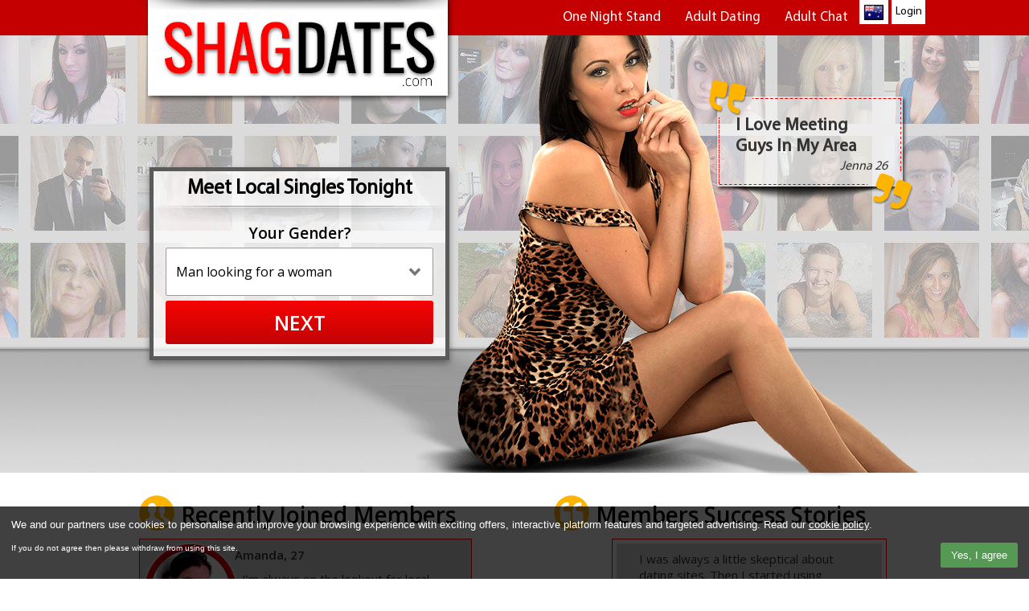

--- FILE ---
content_type: text/html; charset=UTF-8
request_url: https://www.shagdates.com/au/
body_size: 6781
content:
 
 



<!DOCTYPE html>
<html lang="en">
<head>
<meta charset="UTF-8">
<meta name="viewport" content="width=device-width, initial-scale=1.0,maximum-scale=1.0,user-scalable=no">
<meta name="robots" content="INDEX, FOLLOW">
<title>ShagDates.com - Meet Local Singles Tonight!</title>
<meta content="ShagDates.com - Meet Local Singles Tonight!" />
<meta content="Singles In Your Postcode Are Looking For Dates Tonight! Our Site Has 1000s of Members In Your Area. Browse Profiles & Chat. Join Free." name="description" />
<link rel="canonical" href="https://www.shagdates.com" />
<link rel="alternate" hreflang="en-gb" href="https://www.shagdates.com" />
<link rel="alternate" hreflang="en-au" href="https://www.shagdates.com/au" />
<link rel="alternate" hreflang="en-za" href="https://www.shagdates.com/za" />
<link rel="alternate" hreflang="en-ie" href="https://www.shagdates.com/ie" />
<link rel="alternate" hreflang="en-nz" href="https://www.shagdates.com/nz" />
<link rel="alternate" hreflang="en-us" href="https://www.shagdates.com/us" />
<link rel="alternate" hreflang="en-ca" href="https://www.shagdates.com/ca" />

<link rel="icon" href="/images/assets/sdnew-favicon-new.ico"/>
<link rel="stylesheet" type="text/css" href="/all.main.min.css">
<link rel="stylesheet" type="text/css" href="/sd_fix.css">
<link rel="stylesheet" href="/form-jq-toggle-vb.css">

<style>
  .signup {
    padding-top: 0;
    padding-left: 15px;
    padding-right: 15px;
    padding-bottom: 0;
    margin-bottom: 10px;
  }


  .wld-button {
    height: 54px;
    margin-top: 0;
  }

  .wld-field:not(.wld-field--confirm) .wld-field__caption {
  	margin-bottom: 0;
  }

  #splash .join-form-container {
  	min-height: 480px;
  }

  @media (max-width: 1199px) {
	#splash .join-form-container {
	    padding-bottom: 31px;
	}
 }

   @media (max-width: 767px) {
   	#splash .join-form-container {
   		padding-bottom: 0;
   	}
   }

   @media (max-width: 340px) {
   	 #splash .join-form-container {
   	 	min-height: 0;
   	 }
   }
</style>
<!-- Css code -->
<style>.quote-container p,.strapline{font-family:MyriadProRegular;font-weight:700}.quote-container p,.quote-container span,.strapline{font-family:MyriadProRegular}body{background-image:url(/images/assets/splash-bg-new.jpg)}.brand-image-container{position:absolute;right:-40px;top:-44px}.login{top:0}.quote-container{width:189px;margin:45px auto 0}.quote-inner{position:absolute;right:0;top:55px;width:254px;height:162px;background:url(/images/assets/sdnew-quote-bg.png) no-repeat}.quote-container p{font-size:22px;line-height:1.2;margin-bottom:0}.quote-container span{display:block;text-align:right;font-style:italic;font-size:16px}.join-form-container{padding-bottom:0;background-size:428px 374px;background-position:29px 124px}.form-wrapper{margin-top:-15px}.strapline{display:block;margin:0 auto;width:364px;padding:8px 0 30px;font-size:25px;background:url(/images/assets/sdnew-cutline.png) center 100% no-repeat;line-height:1.1}.regform{position:relative;z-index:2;margin-top:90px;background:rgba(255,255,255,.75)}.logo-container img{margin-left:42px}#topline-section{background:#c40000;box-shadow:none;position:relative;z-index:1}#top-nav-menu{position:static;float:none}#topnav{width:100%}#splash{overflow:visible}#footer{background:#323232;border:1px solid #f30003}.navbar-default .navbar-nav>li>a{color:#fff;font-size:17px}.strapline span{width:92%;margin:0 auto;display:block}.dropdown-menu{left:-1px;top:98%}@media (max-width:1199px){.strapline{position:static;color:#000;max-width:none}.regform{float:right;margin-top:88px}.join-form-container{background-position:102% 164px;background-size:427px 325px;padding-bottom:40px}.brand-image-container{top:65px;left:-265px}body{background-image:url(/images/assets/splash-image-land.jpg)}.heart-icon,.thumbs-up-icon{right:0}.thumbs-up-icon{background-position:100% -134px}.heart-icon{background-position:100% -274px}}@media (max-width:991px){.join-form-container{background-position:103% 120px;background-size:425px 376px}body{background-image:url(/images/assets/splash-image-port.jpg)}.brand-image-container{left:-355px;top:68px}.thumbs-up-icon{background-position:100% -100px}.heart-icon{background-position:100% -210px}.logo-container a{top:-1px}.navbar-default .navbar-nav>li>a{font-size:13px}}@media (max-width:767px){.login .flags-wrapper,.login .login-link{width:56px;background-color:rgba(169,16,16,.75);box-shadow:none}.login .login-link a,.navbar-default .navbar-nav .open .dropdown-menu>li>a{color:#fff}.login .flags-wrapper{top:40px;border-radius:4px;height:30px;margin-right:0;z-index:2}.login .flags-wrapper,.login .login-link{position:absolute;right:0;border:2px solid #fff}.login .login-link{display:block;top:72px;height:41px;line-height:37px;padding-left:0;-webkit-border-radius:4px;-moz-border-radius:4px;border-radius:4px;font-size:14px!important}.flags-wrapper ul.flags{padding-top:1px;padding-left:8px}.navbar-default .navbar-toggle{padding:9px 15px 8px;background-color:transparent;margin-right:0;margin-top:2px;-webkit-border-radius:4px;-moz-border-radius:4px;border-radius:4px;top:45px;right:-15px;z-index:2}.navbar-default .navbar-toggle .icon-bar{background-color:#fff!important}.login{right:0;top:48px}.navbar-toggle .icon-bar{background-color:#a91010!important;width:22px}#topline-section{padding-bottom:0}.join-form-container{background-position:50% 85px}.logo-container img{margin-left:0;height:auto;width:300px}body{background-image:url(/images/assets/splash-image-mob.jpg)}.brand-image-container{display:none}.quote-container p{font-size:13px}.quote-container{width:110px;margin:35px auto 0}.quote-inner{width:175px;height:115px;background-size:175px 115px;top:110px}.quote-container span{font-size:11px}#topnav{width:100%;margin-left:0}#top-nav-menu{background:#c40000!important}.brand-img-div{height:245px;width:295px;position:absolute;right:auto;top:49px;left:-90px;background:url(/images/assets/sdnew-brand-img.png) -45px 0 no-repeat;background-size:400px auto}.regform{float:none;z-index:1;margin-top:53px}.navbar-default .navbar-toggle{background-color:rgba(169,16,16,.75)!important;border:2px solid #fff}.navbar-toggle .icon-bar{height:3px}h2,h3{line-height:1.2}.navbar-default .navbar-nav>li>a{font-size:18px}.navbar-nav{margin-top:60px}}@media (max-width:640px){.login .login-link{left:auto;margin-top:2px}.navbar-default .navbar-toggle{background-color:rgba(169,16,16,.75)!important;right:0}.quote-inner{top:120px}.strapline{width:298px;font-size:22px}.logo-container img{margin-top:0;margin-left:15px}.logo-container a{top:0;margin-left:0}body{background-size:640px 695px}.open-nav .login{top:45px}.regform{width:320px}.join-form-container{background:url(/images/assets/form-shadow.png) 50% 122px no-repeat;background-size:366px 318px}}@media (max-width:399px){.logo-container img{margin-left:0;width:230px}.join-form-container{background-position:50% 107px}.brand-img-div{left:-118px}body{background-size:100% auto}}@media (max-width:340px){.regform{margin-top:0;width:310px}.brand-img-div{top:28px;left:-20px;background-size:385px auto;background-position:-125px 0;width:217px}.join-form-container{padding-left:0;padding-right:0;background-position:50% 46px;background-size:352px 318px}.quote-container{width:93px;margin:20px auto 0;line-height:1.1}.quote-container span{font-size:10px}.quote-inner{top:115px;width:135px;height:80px;background-size:135px 80px}.quote-container p{font-size:11px}.navbar-default .navbar-toggle{top:45px}.login{top:47px}.strapline{background-size:100% auto;padding:8px 0 22px}}@-moz-document url-prefix(){select{background:#fff!important}}</style>
 

<!-- Global site tag (gtag.js) - Google Analytics -->
<script async src="https://www.googletagmanager.com/gtag/js?id=UA-132459798-12"></script>
<script>
  window.dataLayer = window.dataLayer || [];
  function gtag(){dataLayer.push(arguments);}
  gtag('js', new Date());

  gtag('config', 'UA-132459798-12');
</script>

<!-- Global site tag (gtag.js) - Google Ads: 947711485 -->
<script async src="https://www.googletagmanager.com/gtag/js?id=AW-947711485"></script>
<script>
  window.dataLayer = window.dataLayer || [];
  function gtag(){dataLayer.push(arguments);}
  gtag('js', new Date());

  gtag('config', 'AW-947711485');
</script>


</head>

<body>
<!-- Google Tag Manager (noscript) -->
<noscript><iframe src="https://www.googletagmanager.com/ns.html?id=GTM-NKQ7FN7"
height="0" width="0" style="display:none;visibility:hidden"></iframe></noscript>
<!-- End Google Tag Manager (noscript) -->
  <section id="topline-section">
    <div class="topline-section-container">
      <div class="container">
        <div class="header-bg"></div>
        <div class="row">
          <div class="col-xs-12 col-sm-5 col-md-4 col-lg-6 logo-container">
            <div class="row"><a href="https://www.shagdates.com/au/"><img src="/images/assets/sdnew-brand-logo.png" class="logo" width="404" height="129"/></a>
            </div>
          </div>
          <div class="col-xs-12 col-sm-7 col-md-8 col-lg-6 nav-container">
            <nav class="navbar-default" role="navigation" id="topnav">
              <div class="container-fluid">
                <div class="navbar-header">
                  <div class="login">
                    <div class="country-flags-container active-au flags-wrapper">
                      <ul class="flags">
                        <li class="uk-flag  ">
                          <a href="https://www.shagdates.com/" title="GB">GB</a>
                        </li>
                        <li class="au-flag  ">
                          <a href="https://www.shagdates.com/au/" title="AU">AU</a>
                        </li>
                          <li class="us-flag  ">
                            <a href="https://www.shagdates.com/us/" title="US">US</a>
                          </li>
                          <li class="za-flag  ">
                            <a href="https://www.shagdates.com/za/" title="ZA">ZA</a>
                          </li>
                          <li class="ie-flag  ">
                            <a href="https://www.shagdates.com/ie/" title="IE">IE</a>
                          </li>
                          <li class="nz-flag  ">
                            <a href="https://www.shagdates.com/nz/" title="NZ">NZ</a>
                          </li>
                          <li class="ca-flag  ">
                            <a href="https://www.shagdates.com/ca/" title="CA">CA</a>
                          </li>
                      </ul>
                      <div class="clearBoth"></div>
                    </div>
                    <div class="login-link">
                      <a href="https://members.shagdates.com/login">Login</a>
                    </div>
                  </div>
                  <button type="button" class="navbar-toggle" data-toggle="collapse" data-target="#top-nav-menu"><span class="sr-only">Toggle navigation</span><span class="icon-bar"></span><span class="icon-bar"></span><span class="icon-bar"></span>
                  </button>
                </div>
                <div class="collapse navbar-collapse" id="top-nav-menu">
                  <ul class="nav navbar-nav">
                    	<li class=" dropdown">
	<a class="dropdown-toggle" data-toggle="dropdown" href="#">One Night Stand</a>
	<ul class="dropdown-menu">
		<li><a href="https://www.shagdates.com/au/adult-personals">Adult Personals</a></li>
		<li><a href="https://www.shagdates.com/au/one-night-stands">One Night Stands</a></li>
	</ul>	
</li>	

<li class=" dropdown">
	<a class="dropdown-toggle" data-toggle="dropdown" href="#">Adult Dating</a>
	<ul class="dropdown-menu">
		<li><a href="https://www.shagdates.com/au/adult-dating">Adult Dating</a></li>
		<li><a href="https://www.shagdates.com/au/casual-dating">Casual Dating</a></li>
		<li><a href="https://www.shagdates.com/au/dirty-dating">Dirty Dating</a></li>
		<li><a href="https://www.shagdates.com/au/discreet-dating">Discreet Dating</a></li>
	</ul>	
</li>

<li class=" dropdown">
	<a class="dropdown-toggle" data-toggle="dropdown" href="#">Adult Chat</a>
	<ul class="dropdown-menu">
		<li><a href="https://www.shagdates.com/au/adult-chat">Adult Chat</a></li>
		<li><a href="https://www.shagdates.com/au/dirty-chat">Dirty Chat</a></li>
		<li><a href="https://www.shagdates.com/au/naughty-chat">Naughty Chat</a></li>
	</ul>	
</li>

                  </ul>
                </div>
              </div>
            </nav>
          </div>
        </div>
      </div>
    </div>
  </section>
  
  <div id="splash">
    <div class="container">
      <div class="splash-inner">
        <div class="row">
					<div class="brand-image-container"><img src="/images/assets/sdnew-brand-img.png" width="975" height="594"></div>
					<div class="brand-img-div"></div>
          <div class="col-lg-6 col-md-12 col-sm-12 col-xs-12 join-form-container">
            <div class="regform">
						<h1 class="strapline keyword">
              <span>Meet Local Singles Tonight</span>
            </h1>

                        <!-- Start for 5 Step Form -->
                        <div class="signup">

                          <div class="signup__form">
                            <div data-wld-component="signup">
                            </div>
                          </div>
                        </div>
                        <!-- End for 5 Step Form -->


            </div>
          </div>
					
					<div class="quote-inner">
						<div class="quote-container">
						<p>I Love Meeting Guys In My Area</p>
<span>Jenna 26</span> <!-- Ruislip -->
						</div>
					</div>
					
        </div>
      </div>
    </div>
  </div>
  
  <section id="cloud-section">
    <div class="container">
      <div class="row">
        <div class="col-lg-6 col-md-6 col-sm-6 col-xs-12 content-block content-block-left">
          <span class="content-block-title">Recently Joined Members</span> <div class="block">   <img src="/images/assets/pic1.png" alt="over 40 dating"/>   <div class="profile-block">     <span>Amanda, 27</span>     <p>     I’m always on the lookout for local guys who can have a bit of fun, having met a few I can admit that it has gone pretty well, most can deliver the goods.      </p>   </div> </div>  <div class="block">   <img src="/images/assets/pic2.png" alt="40 plus singles"/>   <div class="profile-block">     <span>Jessica, 24</span>     <p>       Deleted Tinder off my phone, realised that I wasn’t getting enough matches. Then I join ShagDates and the potential dates poured in. I can’t get enough.     </p>   </div> </div>  <div class="block">   <img src="/images/assets/pic3.png" alt="dating at forty"/>   <div class="profile-block">     <span>Adam, 28</span>     <p>      Been single for a while now, going out with mates on the razzle, but it get’s tiring! Now I just meet women online, it’s so much easier.     </p>   </div> </div>
        </div>
        
        <div class="col-lg-6 col-md-6 col-sm-6 col-xs-12 content-block content-block-right">
          <span class="content-block-title">Members Success Stories</span> <div class="cloud-block-container">   <div class="cloud-block-container-inner">     <p>       I was always a little skeptical about dating sites. Then I started using shagdates and the tables turned. Meeting and having fun is what I like to do. There is no middle ground for me, i’m either working hard, or playing hard this site let’s me get lot’s of the latter.     </p>          <span class="profile-name">Sarah, 31</span>   </div>   <div class="thumbs-up-icon"></div>   <div class="cloud-arrow"></div> </div>  <div class="cloud-block-container cloud-right">   <div class="cloud-block-container-inner">     <p>       I’ve never dated anyone in my area before, I have always found men who were at least 20 minutes in the car, needless to say, ShagDates has really opened things up for me. Meeting singles in my area is a lot more fun, so much more in common and it’s not always just a one time thing...     </p>     <span class="profile-name">Rebecca, 29</span>   </div>   <div class="trophy-icon"></div>   <div class="cloud-arrow"></div> </div>  <div class="cloud-block-container">   <div class="cloud-block-container-inner">     <p>       Meeting singles for hookups has always been a little difficult for me, I’ve tried clubbing, pubbing, going to the bars in the city, but nothing has been more of a hit that meeting women in my area. I can even message them through my mobile! who would have thought it?     </p>     <span class="profile-name">James, 25</span>   </div>   <div class="heart-icon"></div>   <div class="cloud-arrow"></div> </div>
        </div>
      </div>
    </div>  
  </section>
  
  <section id="content">
    <div class="container">
      <div class="row">
        <div class="col-md-12 col-sm-12">
          <h2>Finding A LocalShag Has Never Been So Easy</h2> <p> Some guys just don’t know what’s on their doorstep. There are plenty of guys I know which still travel for ages just to find a quick meet, and I used to do the same, until I discovered ShagDates. Have you ever wondered where that girl in your neighbourhood always get’s up to? Everyone loves a girl next door, and this is where this site comes in, I cannot begin to describe how many people I see on here. I actually saw one of the girls who is at the same bus stop every morning going to work. I was a little skeptical at the beginning, but meeting singles in my area for some fun, helps let off the steam after a long week! </p>   <h3>Why Online Dating Has Exploded In The Last 6 Months</h3> <p> Local dating has become the thing in the past few months, and i’m not surprised - the number of individuals that have realised, that actually, they don’t need to go far to find another single to mingle with. Our community has given us much positive feedback. The real reason why online dating has exploded is because of technology, we have reached a point where singles are more likely to meet with people of their locality. Traditionally, peopl would sign up to a dating site, but the members could be from all over, which then makes it difficult to actually meet up, you could spend hours travelling and have no result. Sites like ours, makes it really easy to meet women in your area, or guys for that matter. </p>  <h3>How To Chat To Singles You Meet Online</h3> <p> Speaking to other singles is never that easy, I’m not the looker but i’ve had some success here. The best bit, I think, is that all the women on here know what you are both here for, so there’s no long-winded chat for days on end, cut to the chase and start messaging tonight. Some of the people i’ve met from the neighbuorhood have been pleasant surprise. </p>  <h3>Meet Local Girls Tonight: Dating On Your Doorstep</h3> <p> Why travel far for a meet when you have everything you need right in front of you? Local is the craze, singles now need someone that is literally in reaching distance, apps like Tinder and Happn have gone viral, but who wants to sit there swiping all day? Besides, I don’t think i’ve met a single person who lives in my neighborhood through the app, but through ShagDates I have, how do you answer that? I don’t like to gloat but i’ve been humping around like a rabbit, anyway, I really don’t expect that people would have read this far down, sign up and go chase that juice puppy! </p>
        </div>
      </div>
    </div>  
  </section>
  
  <section id="footer">
    <div class="container">
      <div class="row">
        <div class="col-md-12 col-sm-12">
          <div class="nav-footer">
            <a href="https://members.shagdates.com/help/terms.cfm">Terms</a> - 
            <a href="https://members.shagdates.com/help/privacy.cfm">Privacy</a> 
            
          </div>
        </div>
      </div>
    </div>
    <hr>
    <div class="container">
      <div class="row">
        <div class="col-md-12 col-sm-12">
          <div class="nav-footer-logo"><a><img alt="online dating protector" src="/images/assets/logo-odp.png" width="256" height="58"></a></div>
        </div>
      </div>
    </div>
  </section>

	<script src="//ajax.googleapis.com/ajax/libs/jquery/1.10.2/jquery.min.js"></script>
	<script src="//netdna.bootstrapcdn.com/bootstrap/3.0.2/js/bootstrap.min.js"></script>
  <script>
    $(document).ready(function () {
      $(".login-link,.login-mobile-link").on("touchstart", function () {
        window.location = $(this).find("a").attr("href")
      });
      var e = !1;     
      $("body").bind("touchstart click", function (t) {
        !$(t.target).closest(".country-flags-container").length > 0 ? $(".flags-wrapper").height() > 100 && $(".flags-wrapper").css({
          height: "30px"
        }) : $(".flags-wrapper").css({
          height: "210px"
        })
      }); 
      
      $(".flags li a").bind("touchstart click", function (t) {
        $(".flags-wrapper").height() != 210 ? t.preventDefault() : console.log($(".flags-wrapper").height())
      });
      
      $("body").bind("touchstart click", function(t) {
        if(!$(t.target).closest(".country-flags-container").length > 0) { 
          if($(".flags-wrapper").height() > 100) 
            $(".flags-wrapper").removeClass("active-flags") 
        }
        else {
          $(".flags-wrapper").addClass("active-flags") 
        }
      });
      
      $("body").bind("touchstart", function (t) {
        if(!$(t.target).closest(".navbar-toggle").length > 0) {
          $("body").removeClass("open-nav");
        }
        else {
          if($("#bs-example-navbar-collapse-1").hasClass("in")) {
            $("body").removeClass("open-nav");
          }
          else {
            $("body").addClass("open-nav");
          }
          console.log(2);
        }
      });
    });
  </script>
	
	
  <script>
  (function(w,l,d,j){w.WLD={handlers:[],ready:function(fn){WLD.handlers.push(fn)}};
  var a=l.createElement(d),m=l.getElementsByTagName(d)[0];
  a.async=1,a.src=j,m.parentNode.insertBefore(a,m)})(window,document,"script","https://members.shagdates.com/snippets/js/w/-/signup")
  </script>


<!-- Load the multi-step decorator -->
<script src="/multi-step-jq-toggle-gdr3.js"></script>
<script>
  WLD.ready(function() {
    $('.signup__form form').multiStepForm();
  });
</script>



<script defer src="https://static.cloudflareinsights.com/beacon.min.js/vcd15cbe7772f49c399c6a5babf22c1241717689176015" integrity="sha512-ZpsOmlRQV6y907TI0dKBHq9Md29nnaEIPlkf84rnaERnq6zvWvPUqr2ft8M1aS28oN72PdrCzSjY4U6VaAw1EQ==" data-cf-beacon='{"version":"2024.11.0","token":"03c3d330d6794e5395e443c9651e35c6","r":1,"server_timing":{"name":{"cfCacheStatus":true,"cfEdge":true,"cfExtPri":true,"cfL4":true,"cfOrigin":true,"cfSpeedBrain":true},"location_startswith":null}}' crossorigin="anonymous"></script>
</body>
</html>


--- FILE ---
content_type: text/css
request_url: https://www.shagdates.com/sd_fix.css
body_size: 144
content:
/** 
 *  
 * Author: Erico 
 * File Name: SD Fix
 */

#splash .join-form-container {
  background: none;
}

#splash .regform {
	box-shadow: 0 4px 8px rgba(40,40,40,.5);	
}

.join-form-container .terms,
.join-form-container .terms a {
	color: #000;
}

 
@media (max-width: 1199px) {
	#splash .brand-image-container {
		right: auto;
	}
	
	.nav-container #topnav {
    width: 480px;
    float: right;
	}	
}


@media (max-width: 991px) {
	.nav-container #topnav {
	  width: 410px;	
	}
}


@media (max-width: 767px) {
	
	#splash {
		background: none !important;
	}
	
	#splash .brand-img-div {
		top: -235px;
		bottom: 0;
    left: -200px;
		right: 0;
		margin: auto;
	}
	
	.nav-container #topnav {
    width: 100%;
	}
	
	.nav-container .flags-wrapper ul.flags {
		border: 2px solid #fff;
    overflow: hidden;
		border-radius: 4px;
		height: 100%;
		width: 100%;
		margin-top: 0;
	}
	
	.nav-container .login .flags-wrapper {
		border: none;
		z-index: 2;
	}
	
	#splash .regform {
		z-index: 0;	
	}
}

@media (max-width: 640px) {
	#splash .regform {
		width: 305px;	
	}
}


@media (max-width: 340px) {
	#splash .brand-img-div {
		left: -120px;
	}
}

--- FILE ---
content_type: text/css
request_url: https://www.shagdates.com/form-jq-toggle-vb.css
body_size: 1609
content:
/** 
 *  
 * Author: Robin 
 * File Name: form-jq-toggle-vb
 */


@import url('https://fonts.googleapis.com/css?family=Open+Sans:400,600');

input[type=checkbox] {
    transform: scale(1.5);
    margin: 5px;
    height: 13px;
}

.signup {
    background: none;
    display: flex;
    max-width: 403px;
    height: auto;
    margin: 0 auto;
    padding: 20px 0;
    -webkit-border-radius: 4px;
    border-radius: 4px;
    position: relative;
    margin-bottom: 20px;
}


/*--Terms & Privacy links--*/
.wld-form__suffix {
    font-family: 'Open sans', sans-serif;
    font-weight: 400;
    text-align: center;

    width: 100%;
    color: #000;
}
.wld-form__suffix p {
    margin: 0;
    padding: 0;
    color: #000;
}

.wld-form__suffix p a {
  text-decoration: underline;
}

.wld-form__suffix p a:hover {
  color: #fff;
}


.signup__form {
    flex: 1;
}

.signup .wld-component {
    height: 100%;
}
.signup .wld-form {
    display: flex;
    height: 100%;
    flex-direction: column;
}

.signup .wld-form__fields {
    flex: 1;
    display: flex;
    margin: 0 0 6px 0;
}
.signup .wld-form__actions {
    display: flex;
    justify-content: space-between;

}
.signup .wld-fieldgroup {
    flex: 1;
    align-self: center;
    display: none;
}

.signup .wld-fieldgroup--active {
    display: block;
}

.signup .wld-field__input {
    display: flex;
}

/* add space between date pickers */
.signup .wld-input + .wld-input {
}

#signup-dobday {
    -webkit-border-radius: 2px 0 0 2px;
    border-radius: 2px 0 0 2px;
}
#signup-dobmonth {
    border-radius: 0;
    border-right: none;
    border-left: none;
}
#signup-dobyear {
    -webkit-border-radius: 0 2px 2px 0;
    border-radius: 0 2px 2px 0;
}

.signup .wld-input--select,
.signup .wld-input--text {
    width: 100%;
    border: 1px solid #999;
    -webkit-box-sizing: border-box;
    -moz-box-sizing: border-box;
    box-sizing: border-box;
}


/* confirmation fields */
.signup .wld-field--confirm {
    display: flex;
    flex-wrap: wrap;
}

.signup .wld-field--confirm:first-child {
  margin-top: 0;
}

.signup .wld-field--confirm .wld-field__input {
    flex: 0;
    order: 0;
}

.signup .wld-field--confirm .wld-field__caption {
    order: 1;
    flex: 1;
    margin-left: 6px;
}

.signup .wld-field--confirm,
.wld-field__help {
    margin-top: 10px;
}

.wld-field__help strong {
  font-weight: bold;
}

.wld-field:not(.wld-field--confirm) .wld-field__caption {
    text-align: center;
    font-family: 'Open Sans', sans-serif;
    margin-bottom: 8px;
}

.wld-field:not(.wld-field--confirm) .wld-field__caption label {
    text-align: center;
    width: 100%;
    margin-top: 0;
    margin-bottom: 6px;
    line-height: 24px;
    font-size: 19px;
    color: #000;
    font-weight: bold;
}


/* hide <labels> */
.wld-field:not(.wld-field--confirm) .wld-field__caption {
    position: static;
    visibility: visible;
}

.signup .wld-field--confirm .wld-field__caption label, .wld-field__help, .wld-form__suffix p {
    font-size: 14px;
    line-height: 18px;
    font-weight: normal;
    text-align: left;
    font-family: 'Open Sans', sans-serif;
}

.wld-form__suffix p {
  font-size: 13px;
  text-align: center;
}


/* GENERAL INPUT STYING
------------------------------------------------ */
.wld-input {
    font: inherit;
}
.wld-input--text, .wld-input--select {
    display: block;
    color: #000;
    background: #fff;
    width: 100%;
    height: 60px;
    font-size: 16px;
    font-family: "Open sans", sans-serif;
    font-weight: 400;
    padding: 0;
    margin: 0;
    text-indent: 12px;
    border: 0;
    box-shadow: none;
    -webkit-border-radius: 2px;
    border-radius: 2px;
    appearance:none;
    -moz-appearance:none; /* Firefox */
    -webkit-appearance:none; /* Safari and Chrome */

    line-height: normal;
}

.wld-input--select {
    background: url(/images/assets/select-arrow1.png) no-repeat right #fff;
    background-size: 44px 60px;
}

/*--Mozilla Text-indent Fix--*/
@-moz-document url-prefix() {
    .wld-input--text, .wld-input--select {
      text-indent: 10px!important;
    }
}

.wld-button {
    display: block;
    background: rgb(246,3,3);
    background: -moz-linear-gradient(top, rgba(246,3,3,1) 0%, rgba(194,3,3,1) 100%);
    background: -webkit-gradient(linear, left top, left bottom, color-stop(0%,rgba(246,3,3,1)), color-stop(100%,rgba(194,3,3,1)));
    background: -webkit-linear-gradient(top, rgba(246,3,3,1) 0%,rgba(194,3,3,1) 100%);
    background: -o-linear-gradient(top, rgba(246,3,3,1) 0%,rgba(194,3,3,1) 100%);
    background: -ms-linear-gradient(top, rgba(246,3,3,1) 0%,rgba(194,3,3,1) 100%);
    background: linear-gradient(to bottom, rgba(246,3,3,1) 0%,rgba(194,3,3,1) 100%);
    filter: progid:DXImageTransform.Microsoft.gradient( startColorstr='#f60303', endColorstr='#c20303',GradientType=0 );
    color: #fff;
    font-size: 25px;
    font-family: 'Open sans', sans-serif;
    font-weight: 600;
    margin: 0 auto;
    padding: 16px 0;
    text-transform: uppercase;
    text-decoration: none;
    line-height: 19px;
    height: 60px;
    text-align: center;
    border: 0;
    cursor: pointer;
    width: 100%;
    z-index: 9997;
    -webkit-border-radius: 2px;
    border-radius: 2px;
    -webkit-transition: all 200ms ease-in-out 100ms;
    -moz-transition: all 200ms ease-in-out 100ms;
    -ms-transition: all 200ms ease-in-out 100ms;
    -o-transition: all 200ms ease-in-out 100ms;
    transition: all 200ms ease-in-out 100ms;

    border-radius: 3px;
    margin: 3px 0 5px;
}

/* Placeholder Styling */
input::-webkit-input-placeholder {
    color: #666;
    opacity: 1;
}
input:-moz-placeholder { /* Firefox 18- */
    color: #666;
    opacity: 1;  
}
input::-moz-placeholder {  /* Firefox 19+ */
    color: #666;
    opacity: 1;  
}
input:-ms-input-placeholder {  
    color: #666;
    opacity: 1;  
}

/* ERRORS
------------------------------------------------ */
.wld-error-overlay {
    position: absolute;
    background: #c00;
    font-size: 14px;
    font-family: 'Open sans', sans-serif;
    font-weight: 400;
    padding:.5em;
    margin-top: .75em;
    z-index: 9999;
    max-width: 15em;
    box-shadow: 0 3px 5px rgba(0,0,0,.2);
    border-radius: 4px;
    color: #fff;
    z-index: 9999;
}
.wld-error-overlay::before {
    content: '';
    width: 1em;
    height: 1em;
    transform: rotate(45deg);
    background: inherit;
    position: absolute;
    top: -.5em;
}

/*------------Media Queries------------*/

@media screen and (max-width: 443px) {
    .signup {
        background: none;
        border-radius: 0;
    }
}
@media screen and (max-width: 360px) {
    #signup-dobday, #signup-dobmonth, #signup-dobyear {
        text-indent: 5px!important;
    }
}
@media screen and (max-width: 340px) {
    #signup-dobmonth {
        letter-spacing: -1px;
    }
}